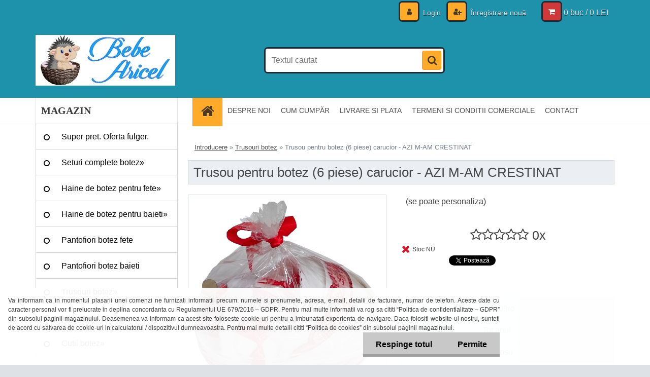

--- FILE ---
content_type: text/html; charset=utf-8
request_url: https://www.bebearicel.ro/Trusou-pentru-botez-6-piese-carucior-AZI-M-AM-CRESTINAT-d3251.htm
body_size: 18012
content:

    <!DOCTYPE html>
    <html xmlns:og="http://ogp.me/ns#" xmlns:fb="http://www.facebook.com/2008/fbml" lang="ro" class="tmpl__3r01">
      <head>
          <script>
              window.cookie_preferences = getCookieSettings('cookie_preferences');
              window.cookie_statistics = getCookieSettings('cookie_statistics');
              window.cookie_marketing = getCookieSettings('cookie_marketing');

              function getCookieSettings(cookie_name) {
                  if (document.cookie.length > 0)
                  {
                      cookie_start = document.cookie.indexOf(cookie_name + "=");
                      if (cookie_start != -1)
                      {
                          cookie_start = cookie_start + cookie_name.length + 1;
                          cookie_end = document.cookie.indexOf(";", cookie_start);
                          if (cookie_end == -1)
                          {
                              cookie_end = document.cookie.length;
                          }
                          return unescape(document.cookie.substring(cookie_start, cookie_end));
                      }
                  }
                  return false;
              }
          </script>
                <title>Trusou pentru botez (6 piese) carucior - AZI M-AM CRESTINAT</title>
        <script type="text/javascript">var action_unavailable='action_unavailable';var id_language = 'ro';var id_country_code = 'RO';var language_code = 'ro-RO';var path_request = '/request.php';var type_request = 'POST';var cache_break = "2517"; var enable_console_debug = false; var enable_logging_errors = false;var administration_id_language = 'ro';var administration_id_country_code = 'RO';</script>          <script type="text/javascript" src="//ajax.googleapis.com/ajax/libs/jquery/1.8.3/jquery.min.js"></script>
          <script type="text/javascript" src="//code.jquery.com/ui/1.12.1/jquery-ui.min.js" ></script>
                  <script src="/wa_script/js/jquery.hoverIntent.minified.js?_=2025-01-14-11-59" type="text/javascript"></script>
        <script type="text/javascript" src="/admin/jscripts/jquery.qtip.min.js?_=2025-01-14-11-59"></script>
                  <script src="/wa_script/js/jquery.selectBoxIt.min.js?_=2025-01-14-11-59" type="text/javascript"></script>
                  <script src="/wa_script/js/bs_overlay.js?_=2025-01-14-11-59" type="text/javascript"></script>
        <script src="/wa_script/js/bs_design.js?_=2025-01-14-11-59" type="text/javascript"></script>
        <script src="/admin/jscripts/wa_translation.js?_=2025-01-14-11-59" type="text/javascript"></script>
        <link rel="stylesheet" type="text/css" href="/css/jquery.selectBoxIt.wa_script.css?_=2025-01-14-11-59" media="screen, projection">
        <link rel="stylesheet" type="text/css" href="/css/jquery.qtip.lupa.css?_=2025-01-14-11-59">
        
                  <script src="/wa_script/js/jquery.colorbox-min.js?_=2025-01-14-11-59" type="text/javascript"></script>
          <link rel="stylesheet" type="text/css" href="/css/colorbox.css?_=2025-01-14-11-59">
          <script type="text/javascript">
            jQuery(document).ready(function() {
              (function() {
                function createGalleries(rel) {
                  var regex = new RegExp(rel + "\\[(\\d+)]"),
                      m, group = "g_" + rel, groupN;
                  $("a[rel*=" + rel + "]").each(function() {
                    m = regex.exec(this.getAttribute("rel"));
                    if(m) {
                      groupN = group + m[1];
                    } else {
                      groupN = group;
                    }
                    $(this).colorbox({
                      rel: groupN,
                      slideshow:false,
                       maxWidth: "85%",
                       maxHeight: "85%",
                       returnFocus: false
                    });
                  });
                }
                createGalleries("lytebox");
                createGalleries("lyteshow");
              })();
            });</script>
          <script type="text/javascript">
      function init_products_hovers()
      {
        jQuery(".product").hoverIntent({
          over: function(){
            jQuery(this).find(".icons_width_hack").animate({width: "130px"}, 300, function(){});
          } ,
          out: function(){
            jQuery(this).find(".icons_width_hack").animate({width: "10px"}, 300, function(){});
          },
          interval: 40
        });
      }
      jQuery(document).ready(function(){

        jQuery(".param select, .sorting select").selectBoxIt();

        jQuery(".productFooter").click(function()
        {
          var $product_detail_link = jQuery(this).parent().find("a:first");

          if($product_detail_link.length && $product_detail_link.attr("href"))
          {
            window.location.href = $product_detail_link.attr("href");
          }
        });
        init_products_hovers();
        
        ebar_details_visibility = {};
        ebar_details_visibility["user"] = false;
        ebar_details_visibility["basket"] = false;

        ebar_details_timer = {};
        ebar_details_timer["user"] = setTimeout(function(){},100);
        ebar_details_timer["basket"] = setTimeout(function(){},100);

        function ebar_set_show($caller)
        {
          var $box_name = $($caller).attr("id").split("_")[0];

          ebar_details_visibility["user"] = false;
          ebar_details_visibility["basket"] = false;

          ebar_details_visibility[$box_name] = true;

          resolve_ebar_set_visibility("user");
          resolve_ebar_set_visibility("basket");
        }

        function ebar_set_hide($caller)
        {
          var $box_name = $($caller).attr("id").split("_")[0];

          ebar_details_visibility[$box_name] = false;

          clearTimeout(ebar_details_timer[$box_name]);
          ebar_details_timer[$box_name] = setTimeout(function(){resolve_ebar_set_visibility($box_name);},300);
        }

        function resolve_ebar_set_visibility($box_name)
        {
          if(   ebar_details_visibility[$box_name]
             && jQuery("#"+$box_name+"_detail").is(":hidden"))
          {
            jQuery("#"+$box_name+"_detail").slideDown(300);
          }
          else if(   !ebar_details_visibility[$box_name]
                  && jQuery("#"+$box_name+"_detail").not(":hidden"))
          {
            jQuery("#"+$box_name+"_detail").slideUp(0, function() {
              $(this).css({overflow: ""});
            });
          }
        }

        
        jQuery("#user_icon, #basket_icon").hoverIntent({
          over: function(){
            ebar_set_show(this);
            
          } ,
          out: function(){
            ebar_set_hide(this);
          },
          interval: 40
        });
        
        jQuery("#user_icon").click(function(e)
        {
          if(jQuery(e.target).attr("id") == "user_icon")
          {
            window.location.href = "https://www.bebearicel.ro/bebearicel/e-login/";
          }
        });

        jQuery("#basket_icon").click(function(e)
        {
          if(jQuery(e.target).attr("id") == "basket_icon")
          {
            window.location.href = "https://www.bebearicel.ro/bebearicel/e-basket/";
          }
        });
      
      });
    </script>        <meta http-equiv="Content-language" content="ro">
        <meta http-equiv="Content-Type" content="text/html; charset=utf-8">
        <meta name="language" content="ro">
        <meta name="keywords" content="trusou botez,trusou botez baieti,trusou botez fetite,botez bebelusi,panza de mir botez,sticluta mir,trusou botez personalizat,trusou botez carucior,trusou botez lux">
        <meta name="description" content="Trusou pentru botez (6 piese) carucior - AZI M-AM CRESTINAT - se poate personaliza

Contine:

- prosop cu gluga pentru bebelusi brodat - 100% bumbac, dimensiune: 83x83 cm

- prosop pentru preot - 100% bumbac, dimensiune: 90x50 cm

- batistuta brodata pentru bebelusi - 100% bumbac, dimensiune: 20x20 cm

- panza de mir brodata sau crisma (poate fi folosita ulterior ca paturica, este dublata) - 100% bumbac, dimensiune: 80x80 cm

- sticluta de mir - dimensiune: 14 cm

- sapun in saculet

- fasa pentru botez">
        <meta name="revisit-after" content="1 Days">
        <meta name="distribution" content="global">
        <meta name="expires" content="never">
                  <meta name="expires" content="never">
                    <link rel="previewimage" href="https://www.bebearicel.ro/fotky13822/fotos/_vyr_3251trusou-botez-carucior-7-piese-dantela-crestinat-rosu.jpg" />
                    <link rel="canonical" href="https://www.bebearicel.ro/Trusou-pentru-botez-6-piese-carucior-AZI-M-AM-CRESTINAT-d3251.htm?tab=description"/>
          <meta property="og:image" content="http://www.bebearicel.ro/fotky13822/fotos/_vyrn_3251trusou-botez-carucior-7-piese-dantela-crestinat-rosu.jpg" />
<meta property="og:image:secure_url" content="https://www.bebearicel.ro/fotky13822/fotos/_vyrn_3251trusou-botez-carucior-7-piese-dantela-crestinat-rosu.jpg" />
<meta property="og:image:type" content="image/jpeg" />
<meta property="og:url" content="http://www.bebearicel.ro/bebearicel/eshop/15-1-Produse-personalizate/0/5/3251-Trusou-pentru-botez-6-piese-carucior-AZI-M-AM-CRESTINAT" />
<meta property="og:title" content="Trusou pentru botez (6 piese) carucior - AZI M-AM CRESTINAT" />
<meta property="og:description" content="Trusou pentru botez (6 piese) carucior - AZI M-AM CRESTINAT - se poate personaliza

Contine:

- prosop cu gluga pentru bebelusi brodat - 100% bumbac, dimensiune: 83x83 cm

- prosop pentru preot - 100% bumbac, dimensiune: 90x50 cm

- batistuta brodata pentru bebelusi - 100% bumbac, dimensiune: 20x20 cm

- panza de mir brodata sau crisma (poate fi folosita ulterior ca paturica, este dublata) - 100% bumbac, dimensiune: 80x80 cm

- sticluta de mir - dimensiune: 14 cm

- sapun in saculet

- fasa pentru botez" />
<meta property="og:type" content="product" />
<meta property="og:site_name" content="Haine botez,haine copii,haine bebelusi,haine ocazii speciale copii" />
            <meta name="robots" content="index, follow">
                    <link rel="stylesheet" type="text/css" href="/css/lang_dependent_css/lang_ro.css?_=2025-01-14-11-59" media="screen, projection">
                <link rel='stylesheet' type='text/css' href='/wa_script/js/styles.css?_=2025-01-14-11-59'>
        <script language='javascript' type='text/javascript' src='/wa_script/js/javascripts.js?_=2025-01-14-11-59'></script>
        <script language='javascript' type='text/javascript' src='/wa_script/js/check_tel.js?_=2025-01-14-11-59'></script>
          <script src="/assets/javascripts/buy_button.js?_=2025-01-14-11-59"></script>
            <script type="text/javascript" src="/wa_script/js/bs_user.js?_=2025-01-14-11-59"></script>
        <script type="text/javascript" src="/wa_script/js/bs_fce.js?_=2025-01-14-11-59"></script>
        <script type="text/javascript" src="/wa_script/js/bs_fixed_bar.js?_=2025-01-14-11-59"></script>
        <script type="text/javascript" src="/bohemiasoft/js/bs.js?_=2025-01-14-11-59"></script>
        <script src="/wa_script/js/jquery.number.min.js?_=2025-01-14-11-59" type="text/javascript"></script>
        <script type="text/javascript">
            BS.User.id = 13822;
            BS.User.domain = "bebearicel";
            BS.User.is_responsive_layout = true;
            BS.User.max_search_query_length = 50;
            BS.User.max_autocomplete_words_count = 5;

            WA.Translation._autocompleter_ambiguous_query = ' Cuvantul cautat este prea comun. Va rugam adaugati mai multe litere, cuvinte sau continuati apasand Enter pentru a vedea toate rezultatele cautarii.';
            WA.Translation._autocompleter_no_results_found = ' Nu au fost gasite produse sau categorii de produse.';
            WA.Translation._error = " Eroare";
            WA.Translation._success = " Succes";
            WA.Translation._warning = " Atentie";
            WA.Translation._multiples_inc_notify = '<p class="multiples-warning"><strong>Acest produs poate fi comandat numai în multipli de #inc#. </strong><br><small>Numărul de piese introduse a fost mărit în funcție de acest multiplu.</small></p>';
            WA.Translation._shipping_change_selected = " Schimba...";
            WA.Translation._shipping_deliver_to_address = "_shipping_deliver_to_address";

            BS.Design.template = {
              name: "3r01",
              is_selected: function(name) {
                if(Array.isArray(name)) {
                  return name.indexOf(this.name) > -1;
                } else {
                  return name === this.name;
                }
              }
            };
            BS.Design.isLayout3 = true;
            BS.Design.templates = {
              TEMPLATE_ARGON: "argon",TEMPLATE_NEON: "neon",TEMPLATE_CARBON: "carbon",TEMPLATE_XENON: "xenon",TEMPLATE_AURUM: "aurum",TEMPLATE_CUPRUM: "cuprum",TEMPLATE_ERBIUM: "erbium",TEMPLATE_CADMIUM: "cadmium",TEMPLATE_BARIUM: "barium",TEMPLATE_CHROMIUM: "chromium",TEMPLATE_SILICIUM: "silicium",TEMPLATE_IRIDIUM: "iridium",TEMPLATE_INDIUM: "indium",TEMPLATE_OXYGEN: "oxygen",TEMPLATE_HELIUM: "helium",TEMPLATE_FLUOR: "fluor",TEMPLATE_FERRUM: "ferrum",TEMPLATE_TERBIUM: "terbium",TEMPLATE_URANIUM: "uranium",TEMPLATE_ZINCUM: "zincum",TEMPLATE_CERIUM: "cerium",TEMPLATE_KRYPTON: "krypton",TEMPLATE_THORIUM: "thorium",TEMPLATE_ETHERUM: "etherum",TEMPLATE_KRYPTONIT: "kryptonit",TEMPLATE_TITANIUM: "titanium",TEMPLATE_PLATINUM: "platinum"            };
        </script>
                  <script src="/js/progress_button/modernizr.custom.js"></script>
                      <link rel="stylesheet" type="text/css" href="/bower_components/owl.carousel/dist/assets/owl.carousel.min.css" />
            <link rel="stylesheet" type="text/css" href="/bower_components/owl.carousel/dist/assets/owl.theme.default.min.css" />
            <script src="/bower_components/owl.carousel/dist/owl.carousel.min.js"></script>
                    <link rel="stylesheet" type="text/css" href="//static.bohemiasoft.com/jave/style.css?_=2025-01-14-11-59" media="screen">
                    <link rel="stylesheet" type="text/css" href="/css/font-awesome.4.7.0.min.css" media="screen">
          <link rel="stylesheet" type="text/css" href="/sablony/nove/3r01/3r01blue/css/product_var3.css?_=2025-01-14-11-59" media="screen">
                    <link rel="stylesheet"
                type="text/css"
                id="tpl-editor-stylesheet"
                href="/sablony/nove/3r01/3r01blue/css/colors.css?_=2025-01-14-11-59"
                media="screen">

          <meta name="viewport" content="width=device-width, initial-scale=1.0">
          <link rel="stylesheet" 
                   type="text/css" 
                   href="https://static.bohemiasoft.com/custom-css/neon.css?_1764923377" 
                   media="screen"><style type="text/css">
               <!--#site_logo{
                  width: 275px;
                  height: 100px;
                  background-image: url('/fotky13822/design_setup/images/custom_image_logo.jpg?cache_time=1542146894');
                  background-repeat: no-repeat;
                  
                }html body .myheader { 
          background-image: none;
          border: black;
          background-repeat: repeat;
          background-position: 0px 0px;
          background-color: #1d92aa;
        }#page_background{
                  background-image: none;
                  background-repeat: repeat;
                  background-position: 0px 0px;
                  background-color: #ffffff;
                }.bgLupa{
                  padding: 0;
                  border: none;
                }
      /***font kategorie***/
      body #page .leftmenu2 ul li a {
                  color: #000000!important;
      }
      body #page .leftmenu ul li a {
                  color: #000000!important;
      }
      /***pozadi kategorie***/
      body #page .leftmenu2 ul li a {
                  background-color:#ffffff!important;
      }
      body #page .leftmenu ul li a {
                  background-color:#ffffff!important;
      }
      /***font kategorie - hover, active***/
      body #page .leftmenu2 ul li a:hover, body #page .leftmenu2 ul li.leftmenuAct a {
                  color:#ab0909 !important;
      }
      body #page .leftmenu ul li a:hover, body #page .leftmenu ul li.leftmenuAct a {
                  color:#ab0909 !important;
      }
      /***pozadi kategorie - hover, active***/
      body #page .leftmenu2 ul li a:hover, body #page .leftmenu2 ul li.leftmenuAct a {
                  background-color:#e6f9ff!important;
      }
      #left-box .leftmenu > ul > li:hover > a, html #page ul li.leftmenuAct a, #left-box ul li a:hover {
                  background-color:#e6f9ff!important;
      }
      /***font podkategorie***/
      body #page .leftmenu2 ul ul li a {
                  color:#000000!important;
        }
      body #page .leftmenu ul ul li a, body #page .leftmenu ul li.leftmenuAct ul li a {
            color:#000000!important;
            border-color:#000000!important;
        }
      /***pozadi podkategorie***/
      body #page .leftmenu2 ul ul li a {
                  background-color:#e6f9ff!important;
      }
      body #page .leftmenu ul ul li a, #left-box .leftmenu ul ul::after, #left-box .leftmenu ul ul, html #page ul ul li.leftmenuAct {
                  background-color:#e6f9ff!important;
      }
      /***font podkategorie - hover, active***/
      body #page .leftmenu2 ul ul li a:hover, body #page .leftmenu2 ul ul li.leftmenu2Act a{
                  color: #ab0909 !important;
        }
      body #page .leftmenu ul ul li a:hover, body #page .leftmenu ul li.leftmenuAct ul li a:hover{
            color: #ab0909 !important;
        }
      /***pozadi podkategorie - hover, active***/
      body #page .leftmenu2 ul ul li a:hover, body #page .leftmenu2 ul ul li.leftmenu2Act a{
                  background-color:#e6f9ff!important;
        }
      body #page .leftmenu ul ul li a:hover, body #page .leftmenu ul ul li.leftmenuAct a{
                  border-color:#e6f9ff!important;
        }

 :root { 
 }
-->
                </style>          <link rel="stylesheet" type="text/css" href="/fotky13822/design_setup/css/user_defined.css?_=1541816266" media="screen, projection">
                    <script type="text/javascript" src="/admin/jscripts/wa_dialogs.js?_=2025-01-14-11-59"></script>
            <script>
      $(document).ready(function() {
        if (getCookie('show_cookie_message' + '_13822_ro') != 'no') {
          if($('#cookies-agreement').attr('data-location') === '0')
          {
            $('.cookies-wrapper').css("top", "0px");
          }
          else
          {
            $('.cookies-wrapper').css("bottom", "0px");
          }
          $('.cookies-wrapper').show();
        }

        $('#cookies-notify__close').click(function() {
          setCookie('show_cookie_message' + '_13822_ro', 'no');
          $('#cookies-agreement').slideUp();
          $("#masterpage").attr("style", "");
          setCookie('cookie_preferences', 'true');
          setCookie('cookie_statistics', 'true');
          setCookie('cookie_marketing', 'true');
          window.cookie_preferences = true;
          window.cookie_statistics = true;
          window.cookie_marketing = true;
          if(typeof gtag === 'function') {
              gtag('consent', 'update', {
                  'ad_storage': 'granted',
                  'analytics_storage': 'granted',
                  'ad_user_data': 'granted',
                  'ad_personalization': 'granted'
              });
          }
         return false;
        });

        $("#cookies-notify__disagree").click(function(){
            save_preferences();
        });

        $('#cookies-notify__preferences-button-close').click(function(){
            var cookies_notify_preferences = $("#cookies-notify-checkbox__preferences").is(':checked');
            var cookies_notify_statistics = $("#cookies-notify-checkbox__statistics").is(':checked');
            var cookies_notify_marketing = $("#cookies-notify-checkbox__marketing").is(':checked');
            save_preferences(cookies_notify_preferences, cookies_notify_statistics, cookies_notify_marketing);
        });

        function save_preferences(preferences = false, statistics = false, marketing = false)
        {
            setCookie('show_cookie_message' + '_13822_ro', 'no');
            $('#cookies-agreement').slideUp();
            $("#masterpage").attr("style", "");
            setCookie('cookie_preferences', preferences);
            setCookie('cookie_statistics', statistics);
            setCookie('cookie_marketing', marketing);
            window.cookie_preferences = preferences;
            window.cookie_statistics = statistics;
            window.cookie_marketing = marketing;
            if(marketing && typeof gtag === 'function')
            {
                gtag('consent', 'update', {
                    'ad_storage': 'granted'
                });
            }
            if(statistics && typeof gtag === 'function')
            {
                gtag('consent', 'update', {
                    'analytics_storage': 'granted',
                    'ad_user_data': 'granted',
                    'ad_personalization': 'granted',
                });
            }
            if(marketing === false && BS && BS.seznamIdentity) {
                BS.seznamIdentity.clearIdentity();
            }
        }

        /**
         * @param {String} cookie_name
         * @returns {String}
         */
        function getCookie(cookie_name) {
          if (document.cookie.length > 0)
          {
            cookie_start = document.cookie.indexOf(cookie_name + "=");
            if (cookie_start != -1)
            {
              cookie_start = cookie_start + cookie_name.length + 1;
              cookie_end = document.cookie.indexOf(";", cookie_start);
              if (cookie_end == -1)
              {
                cookie_end = document.cookie.length;
              }
              return unescape(document.cookie.substring(cookie_start, cookie_end));
            }
          }
          return "";
        }
        
        /**
         * @param {String} cookie_name
         * @param {String} value
         */
        function setCookie(cookie_name, value) {
          var time = new Date();
          time.setTime(time.getTime() + 365*24*60*60*1000); // + 1 rok
          var expires = "expires="+time.toUTCString();
          document.cookie = cookie_name + "=" + escape(value) + "; " + expires + "; path=/";
        }
      });
    </script>
            <script type="text/javascript" src="/wa_script/js/search_autocompleter.js?_=2025-01-14-11-59"></script>
                <link rel="stylesheet" type="text/css" href="/assets/vendor/magnific-popup/magnific-popup.css" />
      <script src="/assets/vendor/magnific-popup/jquery.magnific-popup.js"></script>
      <script type="text/javascript">
        BS.env = {
          decPoint: ",",
          basketFloatEnabled: false        };
      </script>
      <script type="text/javascript" src="/node_modules/select2/dist/js/select2.min.js"></script>
      <script type="text/javascript" src="/node_modules/maximize-select2-height/maximize-select2-height.min.js"></script>
      <script type="text/javascript">
        (function() {
          $.fn.select2.defaults.set("language", {
            noResults: function() {return " Nincs találat."},
            inputTooShort: function(o) {
              var n = o.minimum - o.input.length;
              return "_input_too_short".replace("#N#", n);
            }
          });
          $.fn.select2.defaults.set("width", "100%")
        })();

      </script>
      <link type="text/css" rel="stylesheet" href="/node_modules/select2/dist/css/select2.min.css" />
      <script type="text/javascript" src="/wa_script/js/countdown_timer.js?_=2025-01-14-11-59"></script>
      <script type="text/javascript" src="/wa_script/js/app.js?_=2025-01-14-11-59"></script>
      <script type="text/javascript" src="/node_modules/jquery-validation/dist/jquery.validate.min.js"></script>

      
          </head>
      <body class="lang-ro layout3 not-home page-product-detail page-product-3251 basket-empty vat-payer-n alternative-currency-n" >
        <a name="topweb"></a>
            <div id="cookies-agreement" class="cookies-wrapper" data-location="1"
         >
      <div class="cookies-notify-background"></div>
      <div class="cookies-notify" style="display:block!important;">
        <div class="cookies-notify__bar">
          <div class="cookies-notify__bar1">
            <div class="cookies-notify__text"
                                 >
                   Va informam ca in momentul plasarii unei comenzi ne furnizati informatii precum: numele si prenumele, adresa, e-mail, detalii de facturare, numar de telefon. Aceste date cu caracter personal vor fi prelucrate in deplina concordanta cu Regulamentul UE 679/2016 – GDPR. Pentru mai multe informatii va rog sa cititi “Politica de confidentialitate – GDPR” din subsolul paginii magazinului.
   Deasemenea va informam ca acest site foloseste cookie-uri pentru a imbunatati experienta de navigare. Daca folositi website-ul nostru, sunteti de acord cu salvarea de cookie-uri in calculatorul / dispozitivul dumneavoastra. Pentru mai multe detalii cititi “Politica de cookies” din subsolul paginii magazinului. 
            </div>
            <div class="cookies-notify__button">
                <a href="#" id="cookies-notify__disagree" class="secondary-btn"
                   style="color: #000000;
                           background-color: #c8c8c8;
                           opacity: 1"
                >Respinge totul</a>
              <a href="#" id="cookies-notify__close"
                 style="color: #000000;
                        background-color: #c8c8c8;
                        opacity: 1"
                >Permite</a>
            </div>
          </div>
                    </div>
      </div>
    </div>
    
  <div id="responsive_layout_large"></div><div id="page">    <script type="text/javascript">
      var responsive_articlemenu_name = ' Menu';
      var responsive_eshopmenu_name = ' E-shop';
    </script>
        <div class="myheader">
            <div class="content">
            <div class="logo-wrapper">
            <a id="site_logo" href="//www.bebearicel.ro" class="mylogo" aria-label="Logo"></a>
    </div>
                <div id="search">
      <form name="search" id="searchForm" action="/search-engine.htm" method="GET" enctype="multipart/form-data">
        <label for="q" class="title_left2"> Hľadanie</label>
        <p>
          <input name="slovo" type="text" class="inputBox" id="q" placeholder=" Textul cautat" maxlength="50">
          
          <input type="hidden" id="source_service" value="www.eshop-rapid.ro">
        </p>
        <div class="wrapper_search_submit">
          <input type="submit" class="search_submit" aria-label="search" name="search_submit" value="">
        </div>
        <div id="search_setup_area">
          <input id="hledatjak2" checked="checked" type="radio" name="hledatjak" value="2">
          <label for="hledatjak2">Caută în produse</label>
          <br />
          <input id="hledatjak1"  type="radio" name="hledatjak" value="1">
          <label for="hledatjak1">Caută în articole scrise</label>
                    <script type="text/javascript">
            function resolve_search_mode_visibility()
            {
              if (jQuery('form[name=search] input').is(':focus'))
              {
                if (jQuery('#search_setup_area').is(':hidden'))
                {
                  jQuery('#search_setup_area').slideDown(400);
                }
              }
              else
              {
                if (jQuery('#search_setup_area').not(':hidden'))
                {
                  jQuery('#search_setup_area').slideUp(400);
                }
              }
            }

            $('form[name=search] input').click(function() {
              this.focus();
            });

            jQuery('form[name=search] input')
                .focus(function() {
                  resolve_search_mode_visibility();
                })
                .blur(function() {
                  setTimeout(function() {
                    resolve_search_mode_visibility();
                  }, 1000);
                });

          </script>
                  </div>
      </form>
    </div>
          </div>
          </div>
    <script type="text/javascript" src="/wa_script/js/wz_tooltip.js"></script><div id="page_background">      <div class="hack-box"><!-- HACK MIN WIDTH FOR IE 5, 5.5, 6  -->
                  <div id="masterpage" style="margin-bottom:95px;"><!-- MASTER PAGE -->
              <div id="header">          </div><!-- END HEADER -->
          
  <div id="ebar" class="" >        <div id="ebar_set">
                <div id="user_icon">

                            <div id="user_detail">
                    <div id="user_arrow_tag"></div>
                    <div id="user_content_tag">
                        <div id="user_content_tag_bg">
                            <a href="/bebearicel/e-login/"
                               class="elink user_login_text"
                               >
                               Login                            </a>
                            <a href="/bebearicel/e-register/"
                               class="elink user-logout user_register_text"
                               >
                               Înregistrare nouă                            </a>
                        </div>
                    </div>
                </div>
            
        </div>
        
                <div id="basket_icon" >
            <div id="basket_detail">
                <div id="basket_arrow_tag"></div>
                <div id="basket_content_tag">
                    <a id="quantity_tag" href="/bebearicel/e-basket" rel="nofollow" class="elink">0 buc / 0&nbsp;LEI</a>
                                    </div>
            </div>
        </div>
                <a id="basket_tag"
           href="bebearicel/e-basket"
           rel="nofollow"
           class="elink">
            <span id="basket_tag_left">&nbsp;</span>
            <span id="basket_tag_right">
                0 buc            </span>
        </a>
                </div></div>    <!--[if IE 6]>
    <style>
    #main-menu ul ul{visibility:visible;}
    </style>
    <![endif]-->

    
    <div id="topmenu"><!-- TOPMENU -->
            <div id="main-menu" class="">
                 <ul>
            <li class="eshop-menu-home">
              <a href="//www.bebearicel.ro" class="top_parent_act" aria-label="Homepage">
                              </a>
            </li>
          </ul>
          
<ul><li class="eshop-menu-1 eshop-menu-order-1 eshop-menu-odd"><a href="/DESPRE-NOI-a1_0.htm"  class="top_parent">DESPRE NOI</a>
</li></ul>
<ul><li class="eshop-menu-4 eshop-menu-order-2 eshop-menu-even"><a href="/CUM-CUMP-R-a4_0.htm"  class="top_parent">CUM CUMPĂR</a>
</li></ul>
<ul><li class="eshop-menu-5 eshop-menu-order-3 eshop-menu-odd"><a href="/LIVRARE-SI-PLATA-a5_0.htm"  class="top_parent">LIVRARE SI PLATA</a>
</li></ul>
<ul><li class="eshop-menu-3 eshop-menu-order-4 eshop-menu-even"><a href="/TERMENI-SI-CONDITII-COMERCIALE-a3_0.htm"  class="top_parent">TERMENI SI CONDITII COMERCIALE</a>
</li></ul>
<ul><li class="eshop-menu-2 eshop-menu-order-5 eshop-menu-odd"><a href="/CONTACT-a2_0.htm"  class="top_parent">CONTACT</a>
</li></ul>      </div>
    </div><!-- END TOPMENU -->
              <div id="aroundpage"><!-- AROUND PAGE -->
            
      <!-- LEFT BOX -->
      <div id="left-box">
              <div class="menu-typ-2" id="left_eshop">
                <p class="title_left_eshop">MAGAZIN</p>
          
        <div id="inleft_eshop">
          <div class="leftmenu">
                <ul class="root-eshop-menu">
              <li class="leftmenuDef category-menu-24 category-menu-order-1 category-menu-odd">
          <a href="/Super-pret-Oferta-fulger-c24_0_1.htm">Super pret. Oferta fulger.</a>        </li>

                <li class="sub leftmenuDef category-menu-16 category-menu-order-2 category-menu-even">
          <a href="/Seturi-complete-botez-c16_0_1.htm">Seturi complete botez&#187;      <!--[if IE 7]><!--></a><!--<![endif]-->
      <!--[if lte IE 6]><table><tr><td><![endif]-->
          <ul class="eshop-submenu level-2">
              <li class="leftmenuDef category-submenu-62 masonry_item">
          <a href="/Set-botez-fete-c16_62_2.htm">Set botez fete            </a>        </li>

                <li class="leftmenuDef category-submenu-63 masonry_item">
          <a href="/Set-botez-baieti-c16_63_2.htm">Set botez baieti</a>        </li>

                <li class="leftmenuDef category-submenu-72 masonry_item">
          <a href="/Set-lumanare-si-trusou-botez-c16_72_2.htm">Set lumanare si trusou botez</a>        </li>

                <li class="leftmenuDef category-submenu-77 masonry_item">
          <a href="/Set-cutie-si-trusou-botez-c16_77_2.htm">Set cutie si trusou botez</a>        </li>

            </ul>
      <style>
        #left-box .remove_point a::before
        {
          display: none;
        }
      </style>
          <!--[if lte IE 6]></td></tr></table></a><![endif]-->
      </a>        </li>

                <li class="sub leftmenuDef category-menu-1 category-menu-order-3 category-menu-odd">
          <a href="/Haine-de-botez-pentru-fete-c1_0_1.htm">Haine de botez pentru fete&#187;      <!--[if IE 7]><!--></a><!--<![endif]-->
      <!--[if lte IE 6]><table><tr><td><![endif]-->
          <ul class="eshop-submenu level-2">
              <li class="leftmenuDef category-submenu-1 masonry_item">
          <a href="/Rochite-botez-si-compleuri-c1_1_2.htm">Rochite botez si compleuri    </a>        </li>

                <li class="leftmenuDef category-submenu-112 masonry_item">
          <a href="/Costume-traditionale-fete-c1_112_2.htm">Costume traditionale fete</a>        </li>

                <li class="leftmenuDef category-submenu-60 masonry_item">
          <a href="/Hainute-baita-de-mir-c1_60_2.htm">Hainute baita de mir</a>        </li>

                <li class="leftmenuDef category-submenu-46 masonry_item">
          <a href="/Paltoane-si-jachete-botez-c1_46_2.htm">Paltoane si jachete botez</a>        </li>

                <li class="leftmenuDef category-submenu-6 masonry_item">
          <a href="/Body-si-salopete-bebelusi-c1_6_2.htm">Body si salopete bebelusi</a>        </li>

                <li class="leftmenuDef category-submenu-35 masonry_item">
          <a href="/Portbebe-c1_35_2.htm">Portbebe</a>        </li>

                <li class="leftmenuDef category-submenu-2 masonry_item">
          <a href="/Palarii-si-bentite-botez-c1_2_2.htm">Palarii si bentite botez</a>        </li>

                <li class="leftmenuDef category-submenu-3 masonry_item">
          <a href="/Sosete-si-dresuri-botez-c1_3_2.htm">Sosete si dresuri botez</a>        </li>

            </ul>
      <style>
        #left-box .remove_point a::before
        {
          display: none;
        }
      </style>
          <!--[if lte IE 6]></td></tr></table></a><![endif]-->
      </a>        </li>

                <li class="sub leftmenuDef category-menu-2 category-menu-order-4 category-menu-even">
          <a href="/Haine-de-botez-pentru-baieti-c2_0_1.htm">Haine de botez pentru baieti&#187;      <!--[if IE 7]><!--></a><!--<![endif]-->
      <!--[if lte IE 6]><table><tr><td><![endif]-->
          <ul class="eshop-submenu level-2">
              <li class="leftmenuDef category-submenu-7 masonry_item">
          <a href="/Costume-botez-baieti-c2_7_2.htm">Costume botez baieti</a>        </li>

                <li class="leftmenuDef category-submenu-113 masonry_item">
          <a href="/Costume-traditionale-baieti-c2_113_2.htm">Costume traditionale baieti</a>        </li>

                <li class="leftmenuDef category-submenu-61 masonry_item">
          <a href="/Hainute-baita-de-mir-c2_61_2.htm">Hainute baita de mir</a>        </li>

                <li class="leftmenuDef category-submenu-10 masonry_item">
          <a href="/Body-si-salopete-bebelusi-c2_10_2.htm">Body si salopete bebelusi</a>        </li>

                <li class="leftmenuDef category-submenu-36 masonry_item">
          <a href="/Portbebe-c2_36_2.htm">Portbebe </a>        </li>

                <li class="leftmenuDef category-submenu-52 masonry_item">
          <a href="/Sacouri-si-paltoane-botez-c2_52_2.htm">Sacouri si paltoane botez</a>        </li>

                <li class="leftmenuDef category-submenu-8 masonry_item">
          <a href="/Sosete-si-dresuri-botez-c2_8_2.htm">Sosete si dresuri botez</a>        </li>

            </ul>
      <style>
        #left-box .remove_point a::before
        {
          display: none;
        }
      </style>
          <!--[if lte IE 6]></td></tr></table></a><![endif]-->
      </a>        </li>

                <li class="leftmenuDef category-menu-3 category-menu-order-5 category-menu-odd">
          <a href="/Pantofiori-botez-fete-c3_0_1.htm">Pantofiori botez fete</a>        </li>

                <li class="leftmenuDef category-menu-4 category-menu-order-6 category-menu-even">
          <a href="/Pantofiori-botez-baieti-c4_0_1.htm">Pantofiori botez baieti</a>        </li>

                <li class="sub leftmenuDef category-menu-18 category-menu-order-7 category-menu-odd selected-category">
          <a href="/Trusouri-botez-c18_0_1.htm">Trusouri botez&#187;      <!--[if IE 7]><!--></a><!--<![endif]-->
      <!--[if lte IE 6]><table><tr><td><![endif]-->
          <ul class="eshop-submenu level-2">
              <li class="leftmenuDef category-submenu-83 masonry_item">
          <a href="/Trusouri-botez-clasice-c18_83_2.htm">Trusouri  botez clasice</a>        </li>

                <li class="leftmenuDef category-submenu-84 masonry_item">
          <a href="/Trusouri-botez-traditionale-c18_84_2.htm">Trusouri botez traditionale</a>        </li>

                <li class="leftmenuDef category-submenu-85 masonry_item">
          <a href="/Trusouri-botez-cu-personaj-c18_85_2.htm">Trusouri botez cu personaj</a>        </li>

                <li class="leftmenuDef category-submenu-86 masonry_item">
          <a href="/Trusouri-botez-cu-mesaj-c18_86_2.htm">Trusouri botez cu mesaj</a>        </li>

            </ul>
      <style>
        #left-box .remove_point a::before
        {
          display: none;
        }
      </style>
          <!--[if lte IE 6]></td></tr></table></a><![endif]-->
      </a>        </li>

                <li class="sub leftmenuDef category-menu-19 category-menu-order-8 category-menu-even">
          <a href="/Lumanari-botez-c19_0_1.htm">Lumanari botez&#187;      <!--[if IE 7]><!--></a><!--<![endif]-->
      <!--[if lte IE 6]><table><tr><td><![endif]-->
          <ul class="eshop-submenu level-2">
              <li class="leftmenuDef category-submenu-87 masonry_item">
          <a href="/Lumanari-botez-clasice-c19_87_2.htm">Lumanari botez clasice</a>        </li>

                <li class="leftmenuDef category-submenu-88 masonry_item">
          <a href="/Lumanari-botez-traditionale-c19_88_2.htm">Lumanari botez traditionale</a>        </li>

                <li class="leftmenuDef category-submenu-89 masonry_item">
          <a href="/Lumanari-botez-cu-jucarie-c19_89_2.htm">Lumanari botez cu jucarie</a>        </li>

                <li class="leftmenuDef category-submenu-90 masonry_item">
          <a href="/Lumanari-botez-cu-imagine-c19_90_2.htm">Lumanari botez cu imagine</a>        </li>

                <li class="leftmenuDef category-submenu-91 masonry_item">
          <a href="/Lumanari-din-ceara-naturala-c19_91_2.htm">Lumanari din ceara naturala</a>        </li>

            </ul>
      <style>
        #left-box .remove_point a::before
        {
          display: none;
        }
      </style>
          <!--[if lte IE 6]></td></tr></table></a><![endif]-->
      </a>        </li>

                <li class="sub leftmenuDef category-menu-20 category-menu-order-9 category-menu-odd">
          <a href="/Cutii-botez-c20_0_1.htm">Cutii botez&#187;      <!--[if IE 7]><!--></a><!--<![endif]-->
      <!--[if lte IE 6]><table><tr><td><![endif]-->
          <ul class="eshop-submenu level-2">
              <li class="leftmenuDef category-submenu-108 masonry_item">
          <a href="/Cutii-botez-clasice-c20_108_2.htm">Cutii botez clasice</a>        </li>

                <li class="leftmenuDef category-submenu-109 masonry_item">
          <a href="/Cutii-botez-cu-mesaj-c20_109_2.htm">Cutii botez cu mesaj</a>        </li>

                <li class="leftmenuDef category-submenu-110 masonry_item">
          <a href="/Cutii-botez-cu-personaj-c20_110_2.htm">Cutii botez cu personaj</a>        </li>

                <li class="leftmenuDef category-submenu-111 masonry_item">
          <a href="/Cutii-botez-traditionale-c20_111_2.htm">Cutii botez traditionale</a>        </li>

            </ul>
      <style>
        #left-box .remove_point a::before
        {
          display: none;
        }
      </style>
          <!--[if lte IE 6]></td></tr></table></a><![endif]-->
      </a>        </li>

                <li class="sub leftmenuDef category-menu-23 category-menu-order-10 category-menu-even">
          <a href="/Accesorii-botez-c23_0_1.htm">Accesorii botez&#187;      <!--[if IE 7]><!--></a><!--<![endif]-->
      <!--[if lte IE 6]><table><tr><td><![endif]-->
          <ul class="eshop-submenu level-2">
              <li class="leftmenuDef category-submenu-92 masonry_item">
          <a href="/Panze-de-mir-botez-c23_92_2.htm">Panze de mir botez</a>        </li>

                <li class="leftmenuDef category-submenu-107 masonry_item">
          <a href="/Seturi-baita-de-mir-c23_107_2.htm">Seturi baita de mir</a>        </li>

                <li class="leftmenuDef category-submenu-93 masonry_item">
          <a href="/Cruciulite-si-marturii-c23_93_2.htm">Cruciulite si marturii</a>        </li>

                <li class="leftmenuDef category-submenu-95 masonry_item">
          <a href="/Cutiute-prima-suvita-c23_95_2.htm">Cutiute prima suvita</a>        </li>

                <li class="leftmenuDef category-submenu-96 masonry_item">
          <a href="/Prosoape-botez-c23_96_2.htm">Prosoape botez</a>        </li>

                <li class="leftmenuDef category-submenu-97 masonry_item">
          <a href="/Paturici-botez-c23_97_2.htm">Paturici botez</a>        </li>

                <li class="leftmenuDef category-submenu-98 masonry_item">
          <a href="/Cosulete-portbebe-c23_98_2.htm">Cosulete portbebe</a>        </li>

                <li class="leftmenuDef category-submenu-94 masonry_item">
          <a href="/Sticlute-de-mir-botez-c23_94_2.htm">Sticlute de mir botez</a>        </li>

            </ul>
      <style>
        #left-box .remove_point a::before
        {
          display: none;
        }
      </style>
          <!--[if lte IE 6]></td></tr></table></a><![endif]-->
      </a>        </li>

                <li class="sub leftmenuDef category-menu-17 category-menu-order-11 category-menu-odd">
          <a href="/Aniversare-1-an-c17_0_1.htm">Aniversare 1 an&#187;      <!--[if IE 7]><!--></a><!--<![endif]-->
      <!--[if lte IE 6]><table><tr><td><![endif]-->
          <ul class="eshop-submenu level-2">
              <li class="leftmenuDef category-submenu-66 masonry_item">
          <a href="/Seturi-cu-tavita-mot-c17_66_2.htm">Seturi cu tavita mot</a>        </li>

                <li class="leftmenuDef category-submenu-65 masonry_item">
          <a href="/Cutiute-prima-suvita-c17_65_2.htm">Cutiute prima suvita </a>        </li>

                <li class="leftmenuDef category-submenu-67 masonry_item">
          <a href="/Sticle-vin-sampanie-unicat-c17_67_2.htm">Sticle vin, sampanie unicat   </a>        </li>

                <li class="leftmenuDef category-submenu-73 masonry_item">
          <a href="/Rochite-de-ocazie-fetite-c17_73_2.htm">Rochite de ocazie fetite</a>        </li>

                <li class="leftmenuDef category-submenu-74 masonry_item">
          <a href="/Costume-de-ocazie-baieti-c17_74_2.htm">Costume de ocazie baieti</a>        </li>

            </ul>
      <style>
        #left-box .remove_point a::before
        {
          display: none;
        }
      </style>
          <!--[if lte IE 6]></td></tr></table></a><![endif]-->
      </a>        </li>

                <li class="sub leftmenuDef category-menu-15 category-menu-order-12 category-menu-even">
          <a href="/Produse-personalizate-c15_0_1.htm">Produse personalizate&#187;      <!--[if IE 7]><!--></a><!--<![endif]-->
      <!--[if lte IE 6]><table><tr><td><![endif]-->
          <ul class="eshop-submenu level-2">
              <li class="leftmenuDef category-submenu-54 masonry_item">
          <a href="/Trusouri-personalizate-c15_54_2.htm">Trusouri personalizate</a>        </li>

                <li class="leftmenuDef category-submenu-75 masonry_item">
          <a href="/Lumanari-personalizate-c15_75_2.htm">Lumanari personalizate</a>        </li>

                <li class="leftmenuDef category-submenu-76 masonry_item">
          <a href="/Cutii-botez-personalizate-c15_76_2.htm">Cutii botez personalizate</a>        </li>

                <li class="leftmenuDef category-submenu-57 masonry_item">
          <a href="/Sticlute-cutiute-personalizate-c15_57_2.htm">Sticlute,cutiute personalizate</a>        </li>

                <li class="leftmenuDef category-submenu-58 masonry_item">
          <a href="/Hainute-bebe-personalizate-c15_58_2.htm">Hainute bebe personalizate</a>        </li>

                <li class="leftmenuDef category-submenu-78 masonry_item">
          <a href="/Alte-produse-personalizate-c15_78_2.htm">Alte produse personalizate</a>        </li>

            </ul>
      <style>
        #left-box .remove_point a::before
        {
          display: none;
        }
      </style>
          <!--[if lte IE 6]></td></tr></table></a><![endif]-->
      </a>        </li>

                <li class="sub leftmenuDef category-menu-14 category-menu-order-13 category-menu-odd">
          <a href="/Cadouri-handmade-unicat-c14_0_1.htm">Cadouri handmade unicat       &#187;      <!--[if IE 7]><!--></a><!--<![endif]-->
      <!--[if lte IE 6]><table><tr><td><![endif]-->
          <ul class="eshop-submenu level-2">
              <li class="leftmenuDef category-submenu-48 masonry_item">
          <a href="/Cutii-decorate-handmade-c14_48_2.htm">Cutii decorate handmade</a>        </li>

                <li class="leftmenuDef category-submenu-49 masonry_item">
          <a href="/Sticle-decorate-handmade-c14_49_2.htm">Sticle decorate handmade</a>        </li>

                <li class="leftmenuDef category-submenu-50 masonry_item">
          <a href="/Agende-decorate-manual-c14_50_2.htm">Agende decorate manual  </a>        </li>

                <li class="leftmenuDef category-submenu-51 masonry_item">
          <a href="/Decoratiuni-handmade-c14_51_2.htm">Decoratiuni handmade</a>        </li>

                <li class="leftmenuDef category-submenu-68 masonry_item">
          <a href="/Genti-posete-portofele-c14_68_2.htm">Genti, posete, portofele</a>        </li>

            </ul>
      <style>
        #left-box .remove_point a::before
        {
          display: none;
        }
      </style>
          <!--[if lte IE 6]></td></tr></table></a><![endif]-->
      </a>        </li>

                <li class="sub leftmenuDef category-menu-6 category-menu-order-14 category-menu-even">
          <a href="/Cadouri-botez-si-ocazii-c6_0_1.htm">Cadouri botez si ocazii&#187;      <!--[if IE 7]><!--></a><!--<![endif]-->
      <!--[if lte IE 6]><table><tr><td><![endif]-->
          <ul class="eshop-submenu level-2">
              <li class="leftmenuDef category-submenu-104 masonry_item">
          <a href="/Set-baita-de-mir-cadou-c6_104_2.htm">Set baita de mir cadou</a>        </li>

                <li class="leftmenuDef category-submenu-101 masonry_item">
          <a href="/Cutiuta-cadou-c6_101_2.htm">Cutiuta cadou</a>        </li>

                <li class="leftmenuDef category-submenu-103 masonry_item">
          <a href="/Tavita-cadou-c6_103_2.htm">Tavita cadou</a>        </li>

                <li class="leftmenuDef category-submenu-102 masonry_item">
          <a href="/Agenda-cadou-c6_102_2.htm">Agenda cadou</a>        </li>

                <li class="leftmenuDef category-submenu-105 masonry_item">
          <a href="/Jurnal-bebe-cadou-c6_105_2.htm">Jurnal bebe cadou</a>        </li>

                <li class="leftmenuDef category-submenu-106 masonry_item">
          <a href="/Sticla-cadou-c6_106_2.htm">Sticla cadou</a>        </li>

            </ul>
      <style>
        #left-box .remove_point a::before
        {
          display: none;
        }
      </style>
          <!--[if lte IE 6]></td></tr></table></a><![endif]-->
      </a>        </li>

                <li class="sub leftmenuDef category-menu-21 category-menu-order-15 category-menu-odd">
          <a href="/Cadouri-si-lumanari-nunta-c21_0_1.htm">Cadouri si lumanari nunta&#187;      <!--[if IE 7]><!--></a><!--<![endif]-->
      <!--[if lte IE 6]><table><tr><td><![endif]-->
          <ul class="eshop-submenu level-2">
              <li class="leftmenuDef category-submenu-99 masonry_item">
          <a href="/Cadouri-nunta-c21_99_2.htm">Cadouri nunta</a>        </li>

                <li class="leftmenuDef category-submenu-100 masonry_item">
          <a href="/Lumanari-nunta-c21_100_2.htm">Lumanari nunta</a>        </li>

            </ul>
      <style>
        #left-box .remove_point a::before
        {
          display: none;
        }
      </style>
          <!--[if lte IE 6]></td></tr></table></a><![endif]-->
      </a>        </li>

                <li class="sub leftmenuDef category-menu-10 category-menu-order-16 category-menu-even">
          <a href="/Accesorii-pentru-evenimente-c10_0_1.htm">Accesorii pentru evenimente&#187;      <!--[if IE 7]><!--></a><!--<![endif]-->
      <!--[if lte IE 6]><table><tr><td><![endif]-->
          <ul class="eshop-submenu level-2">
              <li class="leftmenuDef category-submenu-21 masonry_item">
          <a href="/Palarii-bentite-caciuli-c10_21_2.htm">Palarii, bentite, caciuli</a>        </li>

                <li class="leftmenuDef category-submenu-22 masonry_item">
          <a href="/Sosete-si-dresuri-copii-c10_22_2.htm">Sosete si dresuri copii </a>        </li>

                <li class="leftmenuDef category-submenu-23 masonry_item">
          <a href="/Cravate-papioane-bretele-c10_23_2.htm">Cravate, papioane, bretele </a>        </li>

                <li class="leftmenuDef category-submenu-24 masonry_item">
          <a href="/Posete-gentute-portofete-c10_24_2.htm">Posete, gentute, portofete </a>        </li>

            </ul>
      <style>
        #left-box .remove_point a::before
        {
          display: none;
        }
      </style>
          <!--[if lte IE 6]></td></tr></table></a><![endif]-->
      </a>        </li>

                <li class="sub leftmenuDef category-menu-8 category-menu-order-17 category-menu-odd">
          <a href="/Hainute-copii-c8_0_1.htm">Hainute copii&#187;      <!--[if IE 7]><!--></a><!--<![endif]-->
      <!--[if lte IE 6]><table><tr><td><![endif]-->
          <ul class="eshop-submenu level-2">
              <li class="leftmenuDef category-submenu-37 masonry_item">
          <a href="/Rochite-si-compleuri-c8_37_2.htm">Rochite si compleuri</a>        </li>

                <li class="leftmenuDef category-submenu-18 masonry_item">
          <a href="/Costume-baieti-c8_18_2.htm">Costume baieti</a>        </li>

                <li class="leftmenuDef category-submenu-38 masonry_item">
          <a href="/Costume-traditionale-fete-c8_38_2.htm">Costume traditionale fete</a>        </li>

                <li class="leftmenuDef category-submenu-71 masonry_item">
          <a href="/Costume-traditionale-baieti-c8_71_2.htm">Costume traditionale baieti</a>        </li>

                <li class="leftmenuDef category-submenu-40 masonry_item">
          <a href="/Body-elegante-fete-c8_40_2.htm">Body elegante fete</a>        </li>

                <li class="leftmenuDef category-submenu-41 masonry_item">
          <a href="/Body-elegante-baieti-c8_41_2.htm">Body elegante baieti</a>        </li>

                <li class="leftmenuDef category-submenu-79 masonry_item">
          <a href="/Paltoane-si-jachete-copii-c8_79_2.htm">Paltoane si jachete copii</a>        </li>

            </ul>
      <style>
        #left-box .remove_point a::before
        {
          display: none;
        }
      </style>
          <!--[if lte IE 6]></td></tr></table></a><![endif]-->
      </a>        </li>

                <li class="sub leftmenuDef category-menu-9 category-menu-order-18 category-menu-even">
          <a href="/Incaltaminte-copii-c9_0_1.htm">Incaltaminte copii&#187;      <!--[if IE 7]><!--></a><!--<![endif]-->
      <!--[if lte IE 6]><table><tr><td><![endif]-->
          <ul class="eshop-submenu level-2">
              <li class="leftmenuDef category-submenu-20 masonry_item">
          <a href="/Incaltaminte-fetite-c9_20_2.htm">Incaltaminte fetite </a>        </li>

                <li class="leftmenuDef category-submenu-19 masonry_item">
          <a href="/Incaltaminte-baieti-c9_19_2.htm">Incaltaminte baieti </a>        </li>

            </ul>
      <style>
        #left-box .remove_point a::before
        {
          display: none;
        }
      </style>
          <!--[if lte IE 6]></td></tr></table></a><![endif]-->
      </a>        </li>

                <li class="sub leftmenuDef category-menu-13 category-menu-order-19 category-menu-odd">
          <a href="/Body-cu-mesaj-c13_0_1.htm">Body cu mesaj&#187;      <!--[if IE 7]><!--></a><!--<![endif]-->
      <!--[if lte IE 6]><table><tr><td><![endif]-->
          <ul class="eshop-submenu level-2">
              <li class="leftmenuDef category-submenu-33 masonry_item">
          <a href="/Body-cu-mesaj-fetite-c13_33_2.htm">Body cu mesaj fetite</a>        </li>

                <li class="leftmenuDef category-submenu-34 masonry_item">
          <a href="/Body-cu-mesaj-baieti-c13_34_2.htm">Body cu mesaj baieti</a>        </li>

            </ul>
      <style>
        #left-box .remove_point a::before
        {
          display: none;
        }
      </style>
          <!--[if lte IE 6]></td></tr></table></a><![endif]-->
      </a>        </li>

                <li class="sub leftmenuDef category-menu-12 category-menu-order-20 category-menu-even">
          <a href="/Hainute-accesorii-Craciun-c12_0_1.htm">Hainute, accesorii Craciun&#187;      <!--[if IE 7]><!--></a><!--<![endif]-->
      <!--[if lte IE 6]><table><tr><td><![endif]-->
          <ul class="eshop-submenu level-2">
              <li class="leftmenuDef category-submenu-80 masonry_item">
          <a href="/Hainute-Craciun-sedinte-foto-c12_80_2.htm">Hainute Craciun, sedinte foto</a>        </li>

                <li class="leftmenuDef category-submenu-81 masonry_item">
          <a href="/Hainute-Serbare-Copii-c12_81_2.htm">Hainute Serbare Copii</a>        </li>

                <li class="leftmenuDef category-submenu-82 masonry_item">
          <a href="/Cadouri-handmade-Craciun-c12_82_2.htm">Cadouri handmade Craciun </a>        </li>

            </ul>
      <style>
        #left-box .remove_point a::before
        {
          display: none;
        }
      </style>
          <!--[if lte IE 6]></td></tr></table></a><![endif]-->
      </a>        </li>

                <li class="leftmenuDef category-menu-22 category-menu-order-21 category-menu-odd">
          <a href="/stoc-0-c22_0_1.htm">stoc 0</a>        </li>

            </ul>
      <style>
        #left-box .remove_point a::before
        {
          display: none;
        }
      </style>
              </div>
        </div>

        
        <div id="footleft1">
                  </div>

            </div>
            </div><!-- END LEFT BOX -->
            <div id="right-box"><!-- RIGHT BOX2 -->
              </div><!-- END RIGHT BOX -->
      

            <hr class="hide">
                        <div id="centerpage2"><!-- CENTER PAGE -->
              <div id="incenterpage2"><!-- in the center -->
                <script type="text/javascript">
  var product_information = {
    id: '3251',
    name: 'Trusou pentru botez (6 piese) carucior - AZI M-AM CRESTINAT',
    brand: '',
    price: '160',
    category: 'Trusouri botez',
    is_variant: false,
    variant_id: 0  };
</script>
        <div id="fb-root"></div>
    <script>(function(d, s, id) {
            var js, fjs = d.getElementsByTagName(s)[0];
            if (d.getElementById(id)) return;
            js = d.createElement(s); js.id = id;
            js.src = "//connect.facebook.net/ ro_RO/all.js#xfbml=1&appId=";
            fjs.parentNode.insertBefore(js, fjs);
        }(document, 'script', 'facebook-jssdk'));</script>
      <script type="application/ld+json">
      {
        "@context": "http://schema.org",
        "@type": "Product",
                "name": "Trusou pentru botez (6 piese) carucior - AZI M-AM CRESTINAT",
        "description": "Trusou pentru botez (6 piese) carucior - AZI M-AM CRESTINAT - se poate personaliza Contine: - prosop cu gluga pentru bebelusi brodat - 100% bumbac, dimensiune: 83x83 cm - prosop pentru preot - 100% bumbac, dimensiune: 90x50 cm - batistuta brodata pentru bebelusi - 100% bumbac, dimensiune: 20x20 cm - panza de mir brodata sau crisma (poate fi folosita ulterior ca paturica, este dublata) - 100% bumbac, dimensiune: 80x80 cm - sticluta de mir - dimensiune: 14 cm - sapun in saculet - fasa pentru botez",
                "image": ["https://www.bebearicel.ro/fotky13822/fotos/_vyr_3251trusou-botez-carucior-7-piese-dantela-crestinat-rosu.jpg",
"https://www.bebearicel.ro/fotky13822/fotos/_vyrp11_3251trusou-botez-carucior-6-piese-azi-m-am-crestinat-rosu.jpg"],
                "gtin13": "",
        "mpn": "",
        "sku": "1-2109ro",
        "brand": "",

        "offers": {
            "@type": "Offer",
            "availability": "https://schema.org/OutOfStock",
            "price": "160",
"priceCurrency": "RON",
"priceValidUntil": "2036-01-21",
            "url": "https://www.bebearicel.ro/Trusou-pentru-botez-6-piese-carucior-AZI-M-AM-CRESTINAT-d3251.htm"
        }
      }
</script>
              <script type="application/ld+json">
{
    "@context": "http://schema.org",
    "@type": "BreadcrumbList",
    "itemListElement": [
    {
        "@type": "ListItem",
        "position": 1,
        "item": {
            "@id": "https://www.bebearicel.ro",
            "name": "Home"
            }
    },     {
        "@type": "ListItem",
        "position": 2,
        "item": {
            "@id": "https://www.bebearicel.ro/Trusouri-botez-c18_0_1.htm",
            "name": "Trusouri botez"
        }
        },
    {
        "@type": "ListItem",
        "position": 3,
        "item": {
            "@id": "https://www.bebearicel.ro/Trusou-pentru-botez-6-piese-carucior-AZI-M-AM-CRESTINAT-d3251.htm",
            "name": "Trusou pentru botez (6 piese) carucior - AZI M-AM CRESTINAT"
    }
    }
]}
</script>
          <script type="text/javascript" src="/wa_script/js/bs_variants.js?date=2462013"></script>
  <script type="text/javascript" src="/wa_script/js/rating_system.js"></script>
  <script type="text/javascript">
    <!--
    $(document).ready(function () {
      BS.Variants.register_events();
      BS.Variants.id_product = 3251;
    });

    function ShowImage2(name, width, height, domen) {
      window.open("/wa_script/image2.php?soub=" + name + "&domena=" + domen, "", "toolbar=no,scrollbars=yes,location=no,status=no,width=" + width + ",height=" + height + ",resizable=1,screenX=20,screenY=20");
    }
    ;
    // --></script>
  <script type="text/javascript">
    <!--
    function Kontrola() {
      if (document.theForm.autor.value == "") {
        document.theForm.autor.focus();
        BS.ui.popMessage.alert("Trebuie să completaţi numele vostru");
        return false;
      }
      if (document.theForm.email.value == "") {
        document.theForm.email.focus();
        BS.ui.popMessage.alert("Trebuie să completaţi emailul vostru");
        return false;
      }
      if (document.theForm.titulek.value == "") {
        document.theForm.titulek.focus();
        BS.ui.popMessage.alert("Completaţi denumirea comentariului");
        return false;
      }
      if (document.theForm.prispevek.value == "") {
        document.theForm.prispevek.focus();
        BS.ui.popMessage.alert("Introduceţi textul comentariului");
        return false;
      }
      if (document.theForm.captcha.value == "") {
        document.theForm.captcha.focus();
        BS.ui.popMessage.alert("Reintroduceţi codul de siguranţă");
        return false;
      }
      if (jQuery("#captcha_image").length > 0 && jQuery("#captcha_input").val() == "") {
        jQuery("#captcha_input").focus();
        BS.ui.popMessage.alert("Rescrie imaginea de securitate");
        return false;
      }

      }

      -->
    </script>
          <script type="text/javascript" src="/wa_script/js/detail.js?date=2022-06-01"></script>
          <script type="text/javascript">
      product_price = "160";
    product_price_non_ceil =   "160.000";
    currency = "LEI";
    currency_position = "1";
    tax_subscriber = "n";
    ceny_jak = "0";
    desetiny = "0";
    dph = "";
    currency_second = "";
    currency_second_rate = "0";
    lang = "";    </script>
          <script>
          related_click = false;
          $(document).ready(function () {
              $(".buy_btn").on("click", function(){
                    related_click = true;
              });

              $("#buy_btn, #buy_prg").on("click", function () {
                  var variant_selected_reload = false;
                  var url = window.location.href;
                  if (url.indexOf('?variant=not_selected') > -1)
                  {
                      url = window.location.href;
                  }
                  else
                  {
                      url = window.location.href + "?variant=not_selected";
                  }
                  if ($("#1SelectBoxIt").length !== undefined)
                  {
                      var x = $("#1SelectBoxIt").attr("aria-activedescendant");
                      if (x == 0)
                      {
                          variant_selected_reload = true;
                          document.cookie = "variantOne=unselected;path=/";
                      }
                      else
                      {
                          var id_ciselnik = $("#1SelectBoxItOptions #" + x).attr("data-val");
                          document.cookie = "variantOne=" + id_ciselnik + ";path=/";
                      }
                  }
                  else if ($("#1SelectBoxItText").length !== undefined)
                  {
                      var x = $("#1SelectBoxItText").attr("data-val");
                      if (x == 0)
                      {
                          variant_selected_reload = true;
                          document.cookie = "variantOne=unselected;path=/";
                      }
                      else
                      {
                          var id_ciselnik = $("#1SelectBoxItOptions #" + x).attr("data-val");
                          document.cookie = "variantOne=" + id_ciselnik + ";path=/";
                      }
                  }
                  if ($("#2SelectBoxIt").length !== undefined)
                  {
                      var x = $("#2SelectBoxIt").attr("aria-activedescendant");
                      if (x == 0)
                      {
                          variant_selected_reload = true;
                          document.cookie = "variantTwo=unselected;path=/";
                      }
                      else
                      {
                          var id_ciselnik = $("#2SelectBoxItOptions #" + x).attr("data-val");
                          document.cookie = "variantTwo=" + id_ciselnik + ";path=/";
                      }
                  }
                  else if ($("#2SelectBoxItText").length !== undefined)
                  {
                      var x = $("#2SelectBoxItText").attr("data-val");
                      if (x == 0)
                      {
                          variant_selected_reload = true;
                          document.cookie = "variantTwo=unselected;path=/";
                      }
                      else
                      {
                          var id_ciselnik = $("#2SelectBoxItOptions #" + x).attr("data-val");
                          document.cookie = "variantTwo=" + id_ciselnik + ";path=/";
                      }
                  }
                  if ($("#3SelectBoxIt").length !== undefined)
                  {
                      var x = $("#3SelectBoxIt").attr("aria-activedescendant");
                      if (x == 0)
                      {
                          variant_selected_reload = true;
                          document.cookie = "variantThree=unselected;path=/";
                      }
                      else
                      {
                          var id_ciselnik = $("#3SelectBoxItOptions #" + x).attr("data-val");
                          document.cookie = "variantThree=" + id_ciselnik + ";path=/";
                      }
                  }
                  else if ($("#3SelectBoxItText").length !== undefined)
                  {
                      var x = $("#3SelectBoxItText").attr("data-val");
                      if (x == 0)
                      {
                          variant_selected_reload = true;
                          document.cookie = "variantThree=unselected;path=/";
                      }
                      else
                      {
                          var id_ciselnik = $("#3SelectBoxItOptions #" + x).attr("data-val");
                          document.cookie = "variantThree=" + id_ciselnik + ";path=/";
                      }
                  }
                  if(variant_selected_reload == true)
                  {
                      jQuery("input[name=variant_selected]").remove();
                      window.location.replace(url);
                      return false;
                  }
              });
          });
      </script>
          <div id="wherei"><!-- wherei -->
            <p>
        <a href="/">Introducere</a>
        <span class="arrow">&#187;</span>
                           <a href="/Trusouri-botez-c18_0_1.htm">Trusouri botez</a>
                            <span class="arrow">&#187;</span>        <span class="active">Trusou pentru botez (6 piese) carucior - AZI M-AM CRESTINAT</span>
      </p>
    </div><!-- END wherei -->
    <pre></pre>
        <div class="product-detail-container in-stock-n" > <!-- MICRODATA BOX -->
              <h1>Trusou pentru botez (6 piese) carucior - AZI M-AM CRESTINAT</h1>
              <div class="detail-box-product" data-idn="9168317"><!--DETAIL BOX -->
                  <div class="product-status-place"><h2 class="second-product-name">(se poate personaliza)</h2>    <p class="product-status">
          </p>
        <br/>
    <div id="stars_main" data-product-id="3251"
         data-registered-id="0">
              <div id="ip_rating" class="star_system"
             style="width: 100%; height: 0px; line-height: 30px; text-align: center; font-size: 15px;">
          <div id="ip_rating_hide" style="display: none;" data-ip-rating="0"
               data-repair="a" data-repair-temp="a">
            Evaluarea dvs:
            <span style="color: #3f3f3f">
                                 <i style="top: -2px; vertical-align: middle; color: #3f3f3f"
                                    aria-hidden="true" class="fa fa-star-o"
                                    id="star-1-voted"></i><!--
                                 --><i style="top: -2px; vertical-align: middle; color: #3f3f3f"
                                       aria-hidden="true" class="fa fa-star-o"
                                       id="star-2-voted"></i><!--
                                 --><i style="top: -2px; vertical-align: middle; color: #3f3f3f"
                                       aria-hidden="true" class="fa fa-star-o"
                                       id="star-3-voted"></i><!--
                                 --><i style="top: -2px; vertical-align: middle; color: #3f3f3f"
                                       aria-hidden="true" class="fa fa-star-o"
                                       id="star-4-voted"></i><!--
                                 --><i style="top: -2px; vertical-align: middle; color: #3f3f3f"
                                       aria-hidden="true" class="fa fa-star-o"
                                       id="star-5-voted"></i>
                             </span>
            <br/>
            <input type="button" id="stars_submit_save" value="Trimite evaluarea" style="cursor: pointer;">
            <span id="after_save" style="display: none;">Multumim pentru evaluare</span>
          </div>
        </div>
              <div class="star_system"
           style="width: 100%; height: 30px; line-height: 30px; text-align: center; font-size: 25px; position: relative; top: 8px;">
                     <span style="color: #3f3f3f" id="star_system"
                           data-average="0"
                           title="0"
                           data-registered=""
                           data-registered-enable="n">
                         <i style="top: 2px; position: relative; color:#3f3f3f;" 
                                          aria-hidden="true" class="fa fa-star-o" id="star-1"></i><i style="top: 2px; position: relative; color:#3f3f3f;" 
                                          aria-hidden="true" class="fa fa-star-o" id="star-2"></i><i style="top: 2px; position: relative; color:#3f3f3f;" 
                                          aria-hidden="true" class="fa fa-star-o" id="star-3"></i><i style="top: 2px; position: relative; color:#3f3f3f;" 
                                          aria-hidden="true" class="fa fa-star-o" id="star-4"></i><i style="top: 2px; position: relative; color:#3f3f3f;" 
                                          aria-hidden="true" class="fa fa-star-o" id="star-5"></i>                     </span>
        <span id="voted-count" data-count="0"
              data-count-enable="a">
                         0x                     </span>
      </div>
    </div>
    </div>                <div class="col-l"><!-- col-l-->
                        <div class="image"><!-- image-->
                                <a href="/fotky13822/fotos/_vyr_3251trusou-botez-carucior-7-piese-dantela-crestinat-rosu.jpg"
                   rel="lytebox"
                   title="Trusou pentru botez (6 piese) carucior - AZI M-AM CRESTINAT"
                   aria-label="Trusou pentru botez (6 piese) carucior - AZI M-AM CRESTINAT">
                    <span class="img" id="magnify_src">
                      <img                               id="detail_src_magnifying_small"
                              src="/fotky13822/fotos/_vyr_3251trusou-botez-carucior-7-piese-dantela-crestinat-rosu.jpg"
                              width="200" border=0
                              alt="Trusou pentru botez (6 piese) carucior - AZI M-AM CRESTINAT"
                              title="Trusou pentru botez (6 piese) carucior - AZI M-AM CRESTINAT">
                    </span>
                                        <span class="image_foot"><span class="ico_magnifier"
                                                     title="Trusou pentru botez (6 piese) carucior - AZI M-AM CRESTINAT">&nbsp;</span></span>
                      
                                    </a>
                            </div>
              <!-- END image-->
              <div class="break"></div>
                      </div><!-- END col-l-->
        <div class="box-spc"><!-- BOX-SPC -->
          <div class="col-r"><!-- col-r-->
                          <div class="stock_no">Stoc NU</div>
                          <div class="break"><p>&nbsp;</p></div>
                          <div class="social-box e-detail-social-box"><div id="social_facebook"><iframe src="//www.facebook.com/plugins/like.php?href=http%3A%2F%2Fwww.bebearicel.ro%2Fbebearicel%2Feshop%2F15-1-Produse-personalizate%2F0%2F5%2F3251-Trusou-pentru-botez-6-piese-carucior-AZI-M-AM-CRESTINAT&amp;layout=box_count&amp;show_faces=false&amp;width=90&amp;action=like&amp;font=lucida+grande&amp;colorscheme=dark&amp;height=21" scrolling="no" frameborder="0" style="border:none; overflow:hidden; width: 90px; height:62px;" title="Facebook Likebox"></iframe></div><div id="social_twitter"><a href="//twitter.com/share" class="twitter-share-button" data-url="http://www.bebearicel.ro/bebearicel/eshop/15-1-Produse-personalizate/0/5/3251-Trusou-pentru-botez-6-piese-carucior-AZI-M-AM-CRESTINAT" data-text="Trusou pentru botez (6 piese) carucior - AZI M-AM CRESTINAT" data-count="vertical">Tweet</a><script type="text/javascript" src="//platform.twitter.com/widgets.js"></script></div></div>
                                      <div class="detail-info"><!-- detail info-->
              <form style="margin: 0pt; padding: 0pt; vertical-align: bottom;"
                    action="/buy-product.htm?pid=3251" method="post">
                                <table class="cart" width="100%">
                  <col>
                  <col width="9%">
                  <col width="14%">
                  <col width="14%">
                  <tbody>
                                      <tr class="before_variants product-number">
                      <td width="35%" class="product-number-text">Numar produs: </td>
                      <td colspan="3" width="65%" class="prices product-number-text"><span class="fleft">
                            1-2109ro</span>
                        <input type="hidden" name="number"
                               value="1-2109ro">
                      </td>
                    </tr>
                                          <tr class="before_variants product-variants-1">
                        <td width="35%"
                            class="product-variants-text-1">Sezon:  </td>
                        <td colspan="3" width="65%" class="product-variants-value-1">
                                                            <span class="fleft">
                                    Tot anul                                </span>
                                                          <input type="hidden"
                                 name="Sezon"
                                 value="Tot anul">
                        </td>
                      </tr>
                                            <tr class="before_variants product-variants-2">
                        <td width="35%"
                            class="product-variants-text-2">Culoare:  </td>
                        <td colspan="3" width="65%" class="product-variants-value-2">
                                                            <span class="fleft">
                                    Alb-rosu                                </span>
                                                          <input type="hidden"
                                 name="Culoare"
                                 value="Alb-rosu">
                        </td>
                      </tr>
                      
                          <tr class="total">
                        <td class="price-desc left">Preţul redus:</td>
                        <td colspan="3" class="prices">
                          <div align="left" >
                                <span class="price-vat"  content="RON">
      <span class="price-value def_color"  content="160">
        160&nbsp;LEI      </span>
      <input type="hidden" name="nase_cena" value="160.000">
          </span>
                              </div>
                        </td>
                      </tr>
                                        </tbody>
                </table>
                <input type="hidden" name="pageURL" value ="http://www.bebearicel.ro/Trusou-pentru-botez-6-piese-carucior-AZI-M-AM-CRESTINAT-d3251.htm">              </form>
            </div><!-- END detail info-->
            <div class="break"></div>
          </div><!-- END col-r-->
        </div><!-- END BOX-SPC -->
              </div><!-- END DETAIL BOX -->
    </div><!-- MICRODATA BOX -->
    <div class="break"></div>
        <!--  more photo-->
    <div class="photogall">
              <a href="/fotky13822/fotos/_vyrp11_3251trusou-botez-carucior-6-piese-azi-m-am-crestinat-rosu.jpg"
           rel="lyteshow[1]"
           class="image"
           title="1 - 1"
           aria-label="Trusou pentru botez (6 piese) carucior - AZI M-AM CRESTINAT"
        >
            <img src="/fotky13822/fotos/_vyrp11_3251trusou-botez-carucior-6-piese-azi-m-am-crestinat-rosu.jpg" width="140" border=0 alt="Trusou pentru botez (6 piese) carucior - AZI M-AM CRESTINAT">
        </a>
            </div>
    <!-- END more photo-->
          <div class="break"></div>
          <a name="anch1"></a>
    <div class="aroundbookmark"><!-- AROUND bookmark-->
    <ul class="bookmark"><!-- BOOKMARKS-->
    <li class="selected"><a rel="nofollow" href="/Trusou-pentru-botez-6-piese-carucior-AZI-M-AM-CRESTINAT-d3251.htm?tab=description#anch1">Descriere produs</a></li><li ><a rel="nofollow" href="/Trusou-pentru-botez-6-piese-carucior-AZI-M-AM-CRESTINAT-d3251.htm?tab=related#anch1">Produse asemanatoare (0)</a></li><li ><a rel="nofollow" href="/Trusou-pentru-botez-6-piese-carucior-AZI-M-AM-CRESTINAT-d3251.htm?tab=comment#anch1">Comentarii (0)</a></li><li ><a rel="nofollow" href="/Trusou-pentru-botez-6-piese-carucior-AZI-M-AM-CRESTINAT-d3251.htm?tab=download#anch1">Pentru descărcare</a></li>    </ul>
    <div class="part selected" id="description"><!--description-->
    <div class="spc">
    <p><strong><span>Trusou pentru botez (6 piese) carucior - AZI M-AM CRESTINAT - se poate personaliza</span></strong></p>
<p><span>Contine:</span></p>
<p><span>- prosop cu gluga pentru bebelusi - 100% bumbac </span></p>
<p><span>- prosop pentru preot - 100% bumbac </span></p>
<p><span>- panza de mir sau crisma brodata cu mesajul "Azi m-am crestinat" - 100% bumbac </span></p>
<p><span>- sticluta de mir</span></p>
<p><span>- fasa pentru botez </span></p>
<p><span>- sapun</span></p>
<p><span>Trusoul este ambalat intr-o cutie in forma de carucior, accesorizata.</span></p>
<p><span>* Accesoriile pot diferi fata de fotografie. Se poate realiza si cu alte culori de panglica decat cele din fotografie. Daca doriti alta culoare decat cea expusa, va rugam sa ne specificati la rubrica comentarii de la finalizarea comenzii.</span></p>
<p> <span>ATENTIE!  Daca acest produs este personalizat  nu se returneaza. Se va plati un avans de 50 lei in contul firmei. Se face la comanda, iar timpul de executie este de 4-5 zile lucratoare.</span></p>
<p><span>Pretul de baza afisat se refera la trusoul fara personalizare. Daca doriti personalizare, selectati din grila numarul de piese pe care doriti sa le personalizati si treceti la rubrica observatii de la finalizarea comenzii care sunt acestea, precum si numele si data pentru personalizare si culoarea atei cu care doriti sa personalizam produsele.</span></p>
<p><span>Personalizarea se poate face pe panza de mir si pe prosopul de bebelus.</span></p>
<p> </p>
<p><span style="font-size: small;"> </span></p>    </div>
  </div><!-- END description-->
<div class="part bookmark-hide"  id="comment"><!--comment -->
    <script type="text/javascript">
<!--
function Kontrola ()
{
   if (document.theForm.autor.value == "")
   {
      document.theForm.autor.focus();
      BS.ui.popMessage.alert("Trebuie să completaţi numele vostru");
      return false;
   }
   if (document.theForm.email2.value == "")
   {
      document.theForm.email2.focus();
      BS.ui.popMessage.alert("Trebuie să completaţi emailul vostru");
      return false;
   }
   if (document.theForm.titulek.value == "")
   {
      document.theForm.titulek.focus();
      BS.ui.popMessage.alert("Completaţi denumirea comentariului");
      return false;
   }
   if (document.theForm.prispevek.value == "")
   {
      document.theForm.prispevek.focus();
      BS.ui.popMessage.alert("Introduceţi textul comentariului");
      return false;
   }
        if(!document.theForm.comment_gdpr_accept.checked)
     {
       BS.ui.popMessage.alert(" Este obligatorie aprobarea procesarii datelor cu caracter personal");
       return false;
     }
         if(jQuery("#captcha_image").length > 0 && jQuery("#captcha_input").val() == ""){
     jQuery("#captcha_input").focus();
     BS.ui.popMessage.alert("Rescrie imaginea de securitate");
     return false;
   }
}
-->
</script>
  <a name="anch13251"></a>
  <div class="spc">
    <h4>PĂRERILE ŞI ÎNTREBĂRILE VIZITATORILOR</h4>
  <table width="100%" cellspacing=0 cellpadding=2 border=0 class="comments" >
  <tr ><td colspan=4 >Până acum nu a fost adăugat nici un comentariu. Adăugaţi comentariul sau întrebarea dumneavoastră.  <br>
  <p class="fright"><a class="button_new_discussion wa-button" rel="nofollow" href="/Trusou-pentru-botez-6-piese-carucior-AZI-M-AM-CRESTINAT-d3251.htm?action=add_comment#anch13251">
      Adaugă comentariu</a></p>
  </td></tr>  </table>
  </div><!--END spc -->

  </div><!-- END comment -->

    </div><!-- END AROUND bookmark , BOOKMARKS -->
                    </div><!-- end in the center -->
              <div class="clear"></div>
                         </div><!-- END CENTER PAGE -->
            <div class="clear"></div>

            
                      </div><!-- END AROUND PAGE -->

          <div id="footer" ><!-- FOOTER -->

                          <div id="footer_left">
              Creat de sistem <a href="http://www.eshop-rapid.ro" target="_blank">www.eshop-rapid.ro</a>            </div>
            <div id="footer_center">
                              <a id="footer_ico_home" href="/bebearicel" class="footer_icons">&nbsp;</a>
                <a id="footer_ico_map" href="/bebearicel/web-map" class="footer_icons">&nbsp;</a>
                <a id="footer_ico_print" href="#" class="print-button footer_icons" target="_blank" rel="nofollow">&nbsp;</a>
                <a id="footer_ico_topweb" href="#topweb" rel="nofollow" class="footer_icons">&nbsp;</a>
                            </div>
            <div id="footer_right" class="foot_created_by_res">
              Creat de sistem <a href="http://www.eshop-rapid.ro" target="_blank">www.eshop-rapid.ro</a>            </div>
                        </div><!-- END FOOTER -->
                      </div><!-- END PAGE -->
        </div><!-- END HACK BOX -->
          </div>          <div id="und_footer" align="center">
        <table style="width: 1029px;">
<tbody>
<tr style="height: 32px;">
<td style="width: 1000px; height: 40px;"><a href="https://www.bebearicel.ro/DESPRE-NOI-a1_0.htm">Despre noi</a></td>
<td style="width: 1000px; height: 40px;"><a href="https://www.bebearicel.ro/TERMENI-SI-CONDITII-COMERCIALE-a3_0.htm">Termeni si conditii comerciale</a></td>
<td style="width: 1000px; height: 40px;"><a href="https://www.bebearicel.ro/show-free.htm?fid=16">Politica de confidentialitate - GDPR</a></td>
</tr>
<tr style="height: 33px;">
<td style="width: 1000px; height: 40px;"><a href="https://www.bebearicel.ro/LIVRARE-SI-PLATA-a5_0.htm">Livrare si plata</a></td>
<td style="width: 1000px; height: 40px;">
<p><a href="https://www.bebearicel.ro/CONTACT-a2_0.htm">Contact</a></p>
</td>
<td style="width: 1000px; height: 10px;"><a href="https://www.bebearicel.ro/show-free.htm?fid=17">Politica de cookies</a></td>
</tr>
<tr style="height: 33px;">
<td style="width: 1000px; height: 40px;"><a href="https://www.bebearicel.ro/CUM-CUMP-R-a4_0.htm">Cum cumpar</a></td>
<td style="width: 1000px; height: 40px;"><a href="http://www.anpc.gov.ro/">ANPC</a></td>
<td style="width: 1000px; height: 40px;"><a href="https://anpc.ro/ce-este-sal/"><img src="/fotky13822/ANPC/SAL-PICTOGRAMA.png" alt="" width="201" height="50" /></a></td>
</tr>
<tr style="height: 33px;">
<td style="width: 1000px; height: 40px;"></td>
<td style="width: 1000px; height: 40px;"></td>
<td style="width: 1000px; height: 40px;"><a href="https://ec.europa.eu/consumers/odr/main/index.cfm?event=main.home2.show&amp;lng=RO"><img src="/fotky13822/ANPC/insolventa-PICTOGRAMA.png" alt="" width="200" height="50" /></a></td>
</tr>
</tbody>
</table>      </div>
      </div>
  
  <script language="JavaScript" type="text/javascript">
$(window).ready(function() {
//	$(".loader").fadeOut("slow");
});
      function init_lupa_images()
    {
      if(jQuery('img.lupa').length)
      {
        jQuery('img.lupa, .productFooterContent').qtip(
        {
          onContentUpdate: function() { this.updateWidth(); },
          onContentLoad: function() { this.updateWidth(); },
          prerender: true,
          content: {
            text: function() {

              var $pID = '';

              if($(this).attr('rel'))
              {
                $pID = $(this).attr('rel');
              }
              else
              {
                $pID = $(this).parent().parent().find('img.lupa').attr('rel');
              }

              var $lupa_img = jQuery(".bLupa"+$pID+":first");

              if(!$lupa_img.length)
              { // pokud neni obrazek pro lupu, dame obrazek produktu
                $product_img = $(this).parent().parent().find('img.lupa:first');
                if($product_img.length)
                {
                  $lupa_img = $product_img.clone();
                }
              }
              else
              {
                $lupa_img = $lupa_img.clone()
              }

              return($lupa_img);
            }

          },
          position: {
            my: 'top left',
            target: 'mouse',
            viewport: $(window),
            adjust: {
              x: 15,  y: 15
            }
          },
          style: {
            classes: 'ui-tooltip-white ui-tooltip-shadow ui-tooltip-rounded',
            tip: {
               corner: false
            }
          },
          show: {
            solo: true,
            delay: 200
          },
          hide: {
            fixed: true
          }
        });
      }
    }
    $(document).ready(function() {
  $("#listaA a").click(function(){changeList();});
  $("#listaB a").click(function(){changeList();});
  if(typeof(init_lupa_images) === 'function')
  {
    init_lupa_images();
  }

  function changeList()
  {
    var className = $("#listaA").attr('class');
    if(className == 'selected')
    {
      $("#listaA").removeClass('selected');
      $("#listaB").addClass('selected');
      $("#boxMojeID, #mojeid_tab").show();
      $("#boxNorm").hide();
    }
    else
    {
      $("#listaA").addClass('selected');
      $("#listaB").removeClass('selected');
      $("#boxNorm").show();
      $("#boxMojeID, #mojeid_tab").hide();
   }
  }
  $(".print-button").click(function(e)
  {
    window.print();
    e.preventDefault();
    return false;
  })
});
</script>
  <span class="hide">MDg0YT</span></div><script src="/wa_script/js/wa_url_translator.js?d=1" type="text/javascript"></script><script type="text/javascript"> WA.Url_translator.enabled = true; WA.Url_translator.display_host = "/"; </script>    <script>
      var cart_local = {
        notInStock: "Cantitatea solicitata nu se afla in stoc.",
        notBoughtMin: " Cantitatea minima pentru a putea comanda este de:",
        quantity: " Amt",
        removeItem: " Sterge"
      };
    </script>
    <script src="/wa_script/js/add_basket_fce.js?d=9&_= 2025-01-14-11-59" type="text/javascript"></script>    <script type="text/javascript">
        variant_general = 1;
    </script>
	    <script type="text/javascript">
      WA.Google_analytics = {
        activated: false
      };
    </script>
      <div id="top_loading_container" class="top_loading_containers" style="z-index: 99998;position: fixed; top: 0px; left: 0px; width: 100%;">
      <div id="top_loading_bar" class="top_loading_bars" style="height: 100%; width: 0;"></div>
    </div>
        <script type="text/javascript" charset="utf-8" src="/js/responsiveMenu.js?_=2025-01-14-11-59"></script>
    <script type="text/javascript">
    var responsive_articlemenu_name = ' Menu';
    $(document).ready(function(){
            var isFirst = false;
            var menu = new WA.ResponsiveMenu('#left-box');
      menu.setArticleSelector('#main-menu');
      menu.setEshopSelector('#left_eshop');
      menu.render();
            if($(".slider_available").is('body') || $(document.body).hasClass("slider-available")) {
        (function(form, $) {
          'use strict';
          var $form = $(form),
              expanded = false,
              $body = $(document.body),
              $input;
          var expandInput = function() {
            if(!expanded) {
              $form.addClass("expand");
              $body.addClass("search_act");
              expanded = true;
            }
          };
          var hideInput = function() {
            if(expanded) {
              $form.removeClass("expand");
              $body.removeClass("search_act");
              expanded = false;
            }
          };
          var getInputValue = function() {
            return $input.val().trim();
          };
          var setInputValue = function(val) {
            $input.val(val);
          };
          if($form.length) {
            $input = $form.find("input.inputBox");
            $form.on("submit", function(e) {
              if(!getInputValue()) {
                e.preventDefault();
                $input.focus();
              }
            });
            $input.on("focus", function(e) {
              expandInput();
            });
            $(document).on("click", function(e) {
              if(!$form[0].contains(e.target)) {
                hideInput();
                setInputValue("");
              }
            });
          }
        })("#searchForm", jQuery);
      }
          });
  </script>
  </body>
</html>
      <!-- Start of SmartSupp Live Chat script -->
      <script type="text/javascript">
      var _smartsupp = _smartsupp || {};
      _smartsupp.key = "34e28c8dc25b61d9baebe9e34aa0a6ffca5199fc";
      window.smartsupp||(function(d) {
        var s,c,o=smartsupp=function(){ o._.push(arguments)};o._=[];
        s=d.getElementsByTagName('script')[0];c=d.createElement('script');
        c.type='text/javascript';c.charset='utf-8';c.async=true;
        c.src='//www.smartsuppchat.com/loader.js';s.parentNode.insertBefore(c,s);
      })(document);

            smartsupp('variables', {
        orderedPrice: {
          label: " Valoarea bunurilor din cosul de cumparaturi al utilizatorului",
          value: "Cosul este gol"
        }
      });
      </script>
      <!-- End of SmartSupp Live Chat script -->
      <script>
        document.body.classList.add("live-chat-y");
      </script>
      

--- FILE ---
content_type: text/css
request_url: https://www.bebearicel.ro/css/lang_dependent_css/lang_ro.css?_=2025-01-14-11-59
body_size: 210
content:
/**
 * @name lang_ro.css
 *
 *
 *
 * @copyright Bohemiasoft s.r.o. - 13.7.2012
 * @author Michal Schwarz <michal.schwarz@bohemiasoft.com>
 *
 */

.row_img160 .ico_new, .tab_img80 .ico_new, .tab_img160 .ico_new, .tab_2online .ico_new, .detail-box-product p.product-status .ico_new, .sliderwrapper .ico_new
{
  width: 33px;
}
.row_img160 .ico_act, .tab_img80 .ico_act, .tab_img160 .ico_act, .tab_2online .ico_act, .detail-box-product p.product-status .ico_act, .sliderwrapper .ico_act
{
  width: 44px;
}
.row_img160 .ico_top, .tab_img80 .ico_top, .tab_img160 .ico_top, .tab_2online .ico_top, .detail-box-product p.product-status .ico_top, .sliderwrapper .ico_top
{
 width: 68px;
}
.row_img160 .ico_shiping, .tab_img80 .ico_shiping, .tab_img160 .ico_shiping, .tab_2online .ico_shiping, .detail-box-product p.product-status .ico_shiping, .sliderwrapper .ico_shiping
{
  width: 84px;
}

.background_setup_hint
{
  width: 150px;
}